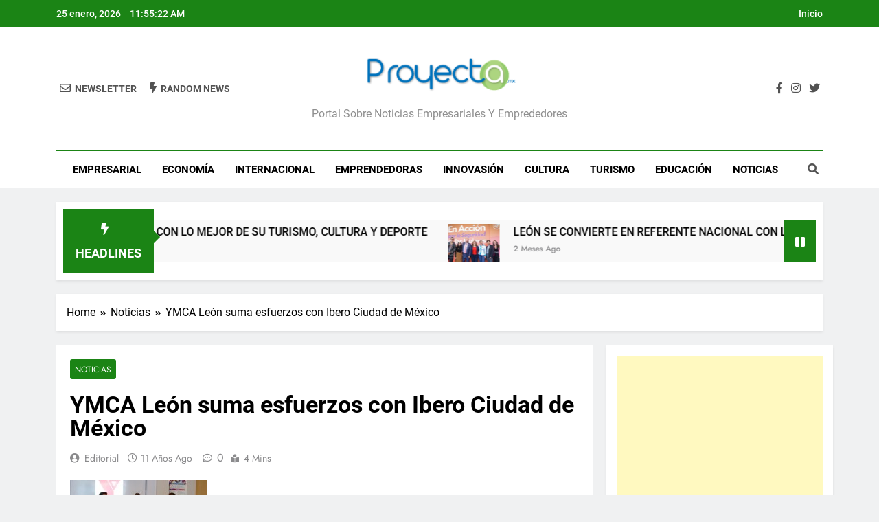

--- FILE ---
content_type: text/html; charset=UTF-8
request_url: https://proyectagto.com/ymca-leon-suma-esfuerzos-con-ibero-ciudad-de-mexico/
body_size: 12905
content:
<!doctype html>
<html lang="es">
<head>
	<meta charset="UTF-8">
	<meta name="viewport" content="width=device-width, initial-scale=1">
	<link rel="profile" href="https://gmpg.org/xfn/11">
	<title>YMCA León suma esfuerzos con Ibero Ciudad de México  &#8211; Proyecta</title>
<meta name='robots' content='max-image-preview:large' />
<link rel="alternate" type="application/rss+xml" title="Proyecta &raquo; Feed" href="https://proyectagto.com/feed/" />
<link rel="alternate" type="application/rss+xml" title="Proyecta &raquo; RSS de los comentarios" href="https://proyectagto.com/comments/feed/" />
<script>
window._wpemojiSettings = {"baseUrl":"https:\/\/s.w.org\/images\/core\/emoji\/15.0.3\/72x72\/","ext":".png","svgUrl":"https:\/\/s.w.org\/images\/core\/emoji\/15.0.3\/svg\/","svgExt":".svg","source":{"concatemoji":"https:\/\/proyectagto.com\/wp-includes\/js\/wp-emoji-release.min.js?ver=b018d7af795d1e53c0d75b06f69d8f7b"}};
/*! This file is auto-generated */
!function(i,n){var o,s,e;function c(e){try{var t={supportTests:e,timestamp:(new Date).valueOf()};sessionStorage.setItem(o,JSON.stringify(t))}catch(e){}}function p(e,t,n){e.clearRect(0,0,e.canvas.width,e.canvas.height),e.fillText(t,0,0);var t=new Uint32Array(e.getImageData(0,0,e.canvas.width,e.canvas.height).data),r=(e.clearRect(0,0,e.canvas.width,e.canvas.height),e.fillText(n,0,0),new Uint32Array(e.getImageData(0,0,e.canvas.width,e.canvas.height).data));return t.every(function(e,t){return e===r[t]})}function u(e,t,n){switch(t){case"flag":return n(e,"\ud83c\udff3\ufe0f\u200d\u26a7\ufe0f","\ud83c\udff3\ufe0f\u200b\u26a7\ufe0f")?!1:!n(e,"\ud83c\uddfa\ud83c\uddf3","\ud83c\uddfa\u200b\ud83c\uddf3")&&!n(e,"\ud83c\udff4\udb40\udc67\udb40\udc62\udb40\udc65\udb40\udc6e\udb40\udc67\udb40\udc7f","\ud83c\udff4\u200b\udb40\udc67\u200b\udb40\udc62\u200b\udb40\udc65\u200b\udb40\udc6e\u200b\udb40\udc67\u200b\udb40\udc7f");case"emoji":return!n(e,"\ud83d\udc26\u200d\u2b1b","\ud83d\udc26\u200b\u2b1b")}return!1}function f(e,t,n){var r="undefined"!=typeof WorkerGlobalScope&&self instanceof WorkerGlobalScope?new OffscreenCanvas(300,150):i.createElement("canvas"),a=r.getContext("2d",{willReadFrequently:!0}),o=(a.textBaseline="top",a.font="600 32px Arial",{});return e.forEach(function(e){o[e]=t(a,e,n)}),o}function t(e){var t=i.createElement("script");t.src=e,t.defer=!0,i.head.appendChild(t)}"undefined"!=typeof Promise&&(o="wpEmojiSettingsSupports",s=["flag","emoji"],n.supports={everything:!0,everythingExceptFlag:!0},e=new Promise(function(e){i.addEventListener("DOMContentLoaded",e,{once:!0})}),new Promise(function(t){var n=function(){try{var e=JSON.parse(sessionStorage.getItem(o));if("object"==typeof e&&"number"==typeof e.timestamp&&(new Date).valueOf()<e.timestamp+604800&&"object"==typeof e.supportTests)return e.supportTests}catch(e){}return null}();if(!n){if("undefined"!=typeof Worker&&"undefined"!=typeof OffscreenCanvas&&"undefined"!=typeof URL&&URL.createObjectURL&&"undefined"!=typeof Blob)try{var e="postMessage("+f.toString()+"("+[JSON.stringify(s),u.toString(),p.toString()].join(",")+"));",r=new Blob([e],{type:"text/javascript"}),a=new Worker(URL.createObjectURL(r),{name:"wpTestEmojiSupports"});return void(a.onmessage=function(e){c(n=e.data),a.terminate(),t(n)})}catch(e){}c(n=f(s,u,p))}t(n)}).then(function(e){for(var t in e)n.supports[t]=e[t],n.supports.everything=n.supports.everything&&n.supports[t],"flag"!==t&&(n.supports.everythingExceptFlag=n.supports.everythingExceptFlag&&n.supports[t]);n.supports.everythingExceptFlag=n.supports.everythingExceptFlag&&!n.supports.flag,n.DOMReady=!1,n.readyCallback=function(){n.DOMReady=!0}}).then(function(){return e}).then(function(){var e;n.supports.everything||(n.readyCallback(),(e=n.source||{}).concatemoji?t(e.concatemoji):e.wpemoji&&e.twemoji&&(t(e.twemoji),t(e.wpemoji)))}))}((window,document),window._wpemojiSettings);
</script>
<style id='wp-emoji-styles-inline-css'>

	img.wp-smiley, img.emoji {
		display: inline !important;
		border: none !important;
		box-shadow: none !important;
		height: 1em !important;
		width: 1em !important;
		margin: 0 0.07em !important;
		vertical-align: -0.1em !important;
		background: none !important;
		padding: 0 !important;
	}
</style>
<link rel='stylesheet' id='wp-block-library-css' href='https://proyectagto.com/wp-includes/css/dist/block-library/style.min.css?ver=b018d7af795d1e53c0d75b06f69d8f7b' media='all' />
<style id='classic-theme-styles-inline-css'>
/*! This file is auto-generated */
.wp-block-button__link{color:#fff;background-color:#32373c;border-radius:9999px;box-shadow:none;text-decoration:none;padding:calc(.667em + 2px) calc(1.333em + 2px);font-size:1.125em}.wp-block-file__button{background:#32373c;color:#fff;text-decoration:none}
</style>
<style id='global-styles-inline-css'>
body{--wp--preset--color--black: #000000;--wp--preset--color--cyan-bluish-gray: #abb8c3;--wp--preset--color--white: #ffffff;--wp--preset--color--pale-pink: #f78da7;--wp--preset--color--vivid-red: #cf2e2e;--wp--preset--color--luminous-vivid-orange: #ff6900;--wp--preset--color--luminous-vivid-amber: #fcb900;--wp--preset--color--light-green-cyan: #7bdcb5;--wp--preset--color--vivid-green-cyan: #00d084;--wp--preset--color--pale-cyan-blue: #8ed1fc;--wp--preset--color--vivid-cyan-blue: #0693e3;--wp--preset--color--vivid-purple: #9b51e0;--wp--preset--gradient--vivid-cyan-blue-to-vivid-purple: linear-gradient(135deg,rgba(6,147,227,1) 0%,rgb(155,81,224) 100%);--wp--preset--gradient--light-green-cyan-to-vivid-green-cyan: linear-gradient(135deg,rgb(122,220,180) 0%,rgb(0,208,130) 100%);--wp--preset--gradient--luminous-vivid-amber-to-luminous-vivid-orange: linear-gradient(135deg,rgba(252,185,0,1) 0%,rgba(255,105,0,1) 100%);--wp--preset--gradient--luminous-vivid-orange-to-vivid-red: linear-gradient(135deg,rgba(255,105,0,1) 0%,rgb(207,46,46) 100%);--wp--preset--gradient--very-light-gray-to-cyan-bluish-gray: linear-gradient(135deg,rgb(238,238,238) 0%,rgb(169,184,195) 100%);--wp--preset--gradient--cool-to-warm-spectrum: linear-gradient(135deg,rgb(74,234,220) 0%,rgb(151,120,209) 20%,rgb(207,42,186) 40%,rgb(238,44,130) 60%,rgb(251,105,98) 80%,rgb(254,248,76) 100%);--wp--preset--gradient--blush-light-purple: linear-gradient(135deg,rgb(255,206,236) 0%,rgb(152,150,240) 100%);--wp--preset--gradient--blush-bordeaux: linear-gradient(135deg,rgb(254,205,165) 0%,rgb(254,45,45) 50%,rgb(107,0,62) 100%);--wp--preset--gradient--luminous-dusk: linear-gradient(135deg,rgb(255,203,112) 0%,rgb(199,81,192) 50%,rgb(65,88,208) 100%);--wp--preset--gradient--pale-ocean: linear-gradient(135deg,rgb(255,245,203) 0%,rgb(182,227,212) 50%,rgb(51,167,181) 100%);--wp--preset--gradient--electric-grass: linear-gradient(135deg,rgb(202,248,128) 0%,rgb(113,206,126) 100%);--wp--preset--gradient--midnight: linear-gradient(135deg,rgb(2,3,129) 0%,rgb(40,116,252) 100%);--wp--preset--font-size--small: 13px;--wp--preset--font-size--medium: 20px;--wp--preset--font-size--large: 36px;--wp--preset--font-size--x-large: 42px;--wp--preset--spacing--20: 0.44rem;--wp--preset--spacing--30: 0.67rem;--wp--preset--spacing--40: 1rem;--wp--preset--spacing--50: 1.5rem;--wp--preset--spacing--60: 2.25rem;--wp--preset--spacing--70: 3.38rem;--wp--preset--spacing--80: 5.06rem;--wp--preset--shadow--natural: 6px 6px 9px rgba(0, 0, 0, 0.2);--wp--preset--shadow--deep: 12px 12px 50px rgba(0, 0, 0, 0.4);--wp--preset--shadow--sharp: 6px 6px 0px rgba(0, 0, 0, 0.2);--wp--preset--shadow--outlined: 6px 6px 0px -3px rgba(255, 255, 255, 1), 6px 6px rgba(0, 0, 0, 1);--wp--preset--shadow--crisp: 6px 6px 0px rgba(0, 0, 0, 1);}:where(.is-layout-flex){gap: 0.5em;}:where(.is-layout-grid){gap: 0.5em;}body .is-layout-flex{display: flex;}body .is-layout-flex{flex-wrap: wrap;align-items: center;}body .is-layout-flex > *{margin: 0;}body .is-layout-grid{display: grid;}body .is-layout-grid > *{margin: 0;}:where(.wp-block-columns.is-layout-flex){gap: 2em;}:where(.wp-block-columns.is-layout-grid){gap: 2em;}:where(.wp-block-post-template.is-layout-flex){gap: 1.25em;}:where(.wp-block-post-template.is-layout-grid){gap: 1.25em;}.has-black-color{color: var(--wp--preset--color--black) !important;}.has-cyan-bluish-gray-color{color: var(--wp--preset--color--cyan-bluish-gray) !important;}.has-white-color{color: var(--wp--preset--color--white) !important;}.has-pale-pink-color{color: var(--wp--preset--color--pale-pink) !important;}.has-vivid-red-color{color: var(--wp--preset--color--vivid-red) !important;}.has-luminous-vivid-orange-color{color: var(--wp--preset--color--luminous-vivid-orange) !important;}.has-luminous-vivid-amber-color{color: var(--wp--preset--color--luminous-vivid-amber) !important;}.has-light-green-cyan-color{color: var(--wp--preset--color--light-green-cyan) !important;}.has-vivid-green-cyan-color{color: var(--wp--preset--color--vivid-green-cyan) !important;}.has-pale-cyan-blue-color{color: var(--wp--preset--color--pale-cyan-blue) !important;}.has-vivid-cyan-blue-color{color: var(--wp--preset--color--vivid-cyan-blue) !important;}.has-vivid-purple-color{color: var(--wp--preset--color--vivid-purple) !important;}.has-black-background-color{background-color: var(--wp--preset--color--black) !important;}.has-cyan-bluish-gray-background-color{background-color: var(--wp--preset--color--cyan-bluish-gray) !important;}.has-white-background-color{background-color: var(--wp--preset--color--white) !important;}.has-pale-pink-background-color{background-color: var(--wp--preset--color--pale-pink) !important;}.has-vivid-red-background-color{background-color: var(--wp--preset--color--vivid-red) !important;}.has-luminous-vivid-orange-background-color{background-color: var(--wp--preset--color--luminous-vivid-orange) !important;}.has-luminous-vivid-amber-background-color{background-color: var(--wp--preset--color--luminous-vivid-amber) !important;}.has-light-green-cyan-background-color{background-color: var(--wp--preset--color--light-green-cyan) !important;}.has-vivid-green-cyan-background-color{background-color: var(--wp--preset--color--vivid-green-cyan) !important;}.has-pale-cyan-blue-background-color{background-color: var(--wp--preset--color--pale-cyan-blue) !important;}.has-vivid-cyan-blue-background-color{background-color: var(--wp--preset--color--vivid-cyan-blue) !important;}.has-vivid-purple-background-color{background-color: var(--wp--preset--color--vivid-purple) !important;}.has-black-border-color{border-color: var(--wp--preset--color--black) !important;}.has-cyan-bluish-gray-border-color{border-color: var(--wp--preset--color--cyan-bluish-gray) !important;}.has-white-border-color{border-color: var(--wp--preset--color--white) !important;}.has-pale-pink-border-color{border-color: var(--wp--preset--color--pale-pink) !important;}.has-vivid-red-border-color{border-color: var(--wp--preset--color--vivid-red) !important;}.has-luminous-vivid-orange-border-color{border-color: var(--wp--preset--color--luminous-vivid-orange) !important;}.has-luminous-vivid-amber-border-color{border-color: var(--wp--preset--color--luminous-vivid-amber) !important;}.has-light-green-cyan-border-color{border-color: var(--wp--preset--color--light-green-cyan) !important;}.has-vivid-green-cyan-border-color{border-color: var(--wp--preset--color--vivid-green-cyan) !important;}.has-pale-cyan-blue-border-color{border-color: var(--wp--preset--color--pale-cyan-blue) !important;}.has-vivid-cyan-blue-border-color{border-color: var(--wp--preset--color--vivid-cyan-blue) !important;}.has-vivid-purple-border-color{border-color: var(--wp--preset--color--vivid-purple) !important;}.has-vivid-cyan-blue-to-vivid-purple-gradient-background{background: var(--wp--preset--gradient--vivid-cyan-blue-to-vivid-purple) !important;}.has-light-green-cyan-to-vivid-green-cyan-gradient-background{background: var(--wp--preset--gradient--light-green-cyan-to-vivid-green-cyan) !important;}.has-luminous-vivid-amber-to-luminous-vivid-orange-gradient-background{background: var(--wp--preset--gradient--luminous-vivid-amber-to-luminous-vivid-orange) !important;}.has-luminous-vivid-orange-to-vivid-red-gradient-background{background: var(--wp--preset--gradient--luminous-vivid-orange-to-vivid-red) !important;}.has-very-light-gray-to-cyan-bluish-gray-gradient-background{background: var(--wp--preset--gradient--very-light-gray-to-cyan-bluish-gray) !important;}.has-cool-to-warm-spectrum-gradient-background{background: var(--wp--preset--gradient--cool-to-warm-spectrum) !important;}.has-blush-light-purple-gradient-background{background: var(--wp--preset--gradient--blush-light-purple) !important;}.has-blush-bordeaux-gradient-background{background: var(--wp--preset--gradient--blush-bordeaux) !important;}.has-luminous-dusk-gradient-background{background: var(--wp--preset--gradient--luminous-dusk) !important;}.has-pale-ocean-gradient-background{background: var(--wp--preset--gradient--pale-ocean) !important;}.has-electric-grass-gradient-background{background: var(--wp--preset--gradient--electric-grass) !important;}.has-midnight-gradient-background{background: var(--wp--preset--gradient--midnight) !important;}.has-small-font-size{font-size: var(--wp--preset--font-size--small) !important;}.has-medium-font-size{font-size: var(--wp--preset--font-size--medium) !important;}.has-large-font-size{font-size: var(--wp--preset--font-size--large) !important;}.has-x-large-font-size{font-size: var(--wp--preset--font-size--x-large) !important;}
.wp-block-navigation a:where(:not(.wp-element-button)){color: inherit;}
:where(.wp-block-post-template.is-layout-flex){gap: 1.25em;}:where(.wp-block-post-template.is-layout-grid){gap: 1.25em;}
:where(.wp-block-columns.is-layout-flex){gap: 2em;}:where(.wp-block-columns.is-layout-grid){gap: 2em;}
.wp-block-pullquote{font-size: 1.5em;line-height: 1.6;}
</style>
<link rel='stylesheet' id='fontawesome-css' href='https://proyectagto.com/wp-content/themes/newsmatic/assets/lib/fontawesome/css/all.min.css?ver=5.15.3' media='all' />
<link rel='stylesheet' id='slick-css' href='https://proyectagto.com/wp-content/themes/newsmatic/assets/lib/slick/slick.css?ver=1.8.1' media='all' />
<link rel='stylesheet' id='newsmatic-typo-fonts-css' href='https://proyectagto.com/wp-content/fonts/56c26893c760a5e7141ac5c18488db00.css' media='all' />
<link rel='stylesheet' id='newsmatic-style-css' href='https://proyectagto.com/wp-content/themes/newsmatic/style.css?ver=1.3.0' media='all' />
<style id='newsmatic-style-inline-css'>
body.newsmatic_font_typography{ --newsmatic-global-preset-color-1: #64748b;}
 body.newsmatic_font_typography{ --newsmatic-global-preset-color-2: #27272a;}
 body.newsmatic_font_typography{ --newsmatic-global-preset-color-3: #ef4444;}
 body.newsmatic_font_typography{ --newsmatic-global-preset-color-4: #eab308;}
 body.newsmatic_font_typography{ --newsmatic-global-preset-color-5: #84cc16;}
 body.newsmatic_font_typography{ --newsmatic-global-preset-color-6: #22c55e;}
 body.newsmatic_font_typography{ --newsmatic-global-preset-color-7: #06b6d4;}
 body.newsmatic_font_typography{ --newsmatic-global-preset-color-8: #0284c7;}
 body.newsmatic_font_typography{ --newsmatic-global-preset-color-9: #6366f1;}
 body.newsmatic_font_typography{ --newsmatic-global-preset-color-10: #84cc16;}
 body.newsmatic_font_typography{ --newsmatic-global-preset-color-11: #a855f7;}
 body.newsmatic_font_typography{ --newsmatic-global-preset-color-12: #f43f5e;}
 body.newsmatic_font_typography{ --newsmatic-global-preset-gradient-color-1: linear-gradient( 135deg, #485563 10%, #29323c 100%);}
 body.newsmatic_font_typography{ --newsmatic-global-preset-gradient-color-2: linear-gradient( 135deg, #FF512F 10%, #F09819 100%);}
 body.newsmatic_font_typography{ --newsmatic-global-preset-gradient-color-3: linear-gradient( 135deg, #00416A 10%, #E4E5E6 100%);}
 body.newsmatic_font_typography{ --newsmatic-global-preset-gradient-color-4: linear-gradient( 135deg, #CE9FFC 10%, #7367F0 100%);}
 body.newsmatic_font_typography{ --newsmatic-global-preset-gradient-color-5: linear-gradient( 135deg, #90F7EC 10%, #32CCBC 100%);}
 body.newsmatic_font_typography{ --newsmatic-global-preset-gradient-color-6: linear-gradient( 135deg, #81FBB8 10%, #28C76F 100%);}
 body.newsmatic_font_typography{ --newsmatic-global-preset-gradient-color-7: linear-gradient( 135deg, #EB3349 10%, #F45C43 100%);}
 body.newsmatic_font_typography{ --newsmatic-global-preset-gradient-color-8: linear-gradient( 135deg, #FFF720 10%, #3CD500 100%);}
 body.newsmatic_font_typography{ --newsmatic-global-preset-gradient-color-9: linear-gradient( 135deg, #FF96F9 10%, #C32BAC 100%);}
 body.newsmatic_font_typography{ --newsmatic-global-preset-gradient-color-10: linear-gradient( 135deg, #69FF97 10%, #00E4FF 100%);}
 body.newsmatic_font_typography{ --newsmatic-global-preset-gradient-color-11: linear-gradient( 135deg, #3C8CE7 10%, #00EAFF 100%);}
 body.newsmatic_font_typography{ --newsmatic-global-preset-gradient-color-12: linear-gradient( 135deg, #FF7AF5 10%, #513162 100%);}
 body.newsmatic_font_typography{ --theme-block-top-border-color: #1b8415;}
.newsmatic_font_typography { --header-padding: 35px;} .newsmatic_font_typography { --header-padding-tablet: 30px;} .newsmatic_font_typography { --header-padding-smartphone: 30px;}.newsmatic_main_body .site-header.layout--default .top-header{ background: #1b8415}.newsmatic_font_typography .header-custom-button{ background: linear-gradient(135deg,rgb(178,7,29) 0%,rgb(1,1,1) 100%)}.newsmatic_font_typography .header-custom-button:hover{ background: #b2071d}.newsmatic_font_typography { --site-title-family : Roboto; }
.newsmatic_font_typography { --site-title-weight : 700; }
.newsmatic_font_typography { --site-title-texttransform : capitalize; }
.newsmatic_font_typography { --site-title-textdecoration : none; }
.newsmatic_font_typography { --site-title-size : 45px; }
.newsmatic_font_typography { --site-title-size-tab : 43px; }
.newsmatic_font_typography { --site-title-size-mobile : 40px; }
.newsmatic_font_typography { --site-title-lineheight : 45px; }
.newsmatic_font_typography { --site-title-lineheight-tab : 42px; }
.newsmatic_font_typography { --site-title-lineheight-mobile : 40px; }
.newsmatic_font_typography { --site-title-letterspacing : 0px; }
.newsmatic_font_typography { --site-title-letterspacing-tab : 0px; }
.newsmatic_font_typography { --site-title-letterspacing-mobile : 0px; }
.newsmatic_font_typography { --site-tagline-family : Roboto; }
.newsmatic_font_typography { --site-tagline-weight : 400; }
.newsmatic_font_typography { --site-tagline-texttransform : capitalize; }
.newsmatic_font_typography { --site-tagline-textdecoration : none; }
.newsmatic_font_typography { --site-tagline-size : 16px; }
.newsmatic_font_typography { --site-tagline-size-tab : 16px; }
.newsmatic_font_typography { --site-tagline-size-mobile : 16px; }
.newsmatic_font_typography { --site-tagline-lineheight : 26px; }
.newsmatic_font_typography { --site-tagline-lineheight-tab : 26px; }
.newsmatic_font_typography { --site-tagline-lineheight-mobile : 16px; }
.newsmatic_font_typography { --site-tagline-letterspacing : 0px; }
.newsmatic_font_typography { --site-tagline-letterspacing-tab : 0px; }
.newsmatic_font_typography { --site-tagline-letterspacing-mobile : 0px; }
body .site-branding img.custom-logo{ width: 230px; }@media(max-width: 940px) { body .site-branding img.custom-logo{ width: 200px; } }
@media(max-width: 610px) { body .site-branding img.custom-logo{ width: 200px; } }
.newsmatic_font_typography  { --sidebar-toggle-color: #525252;}.newsmatic_font_typography  { --sidebar-toggle-color-hover : #1B8415; }.newsmatic_font_typography  { --search-color: #525252;}.newsmatic_font_typography  { --search-color-hover : #1B8415; }.newsmatic_main_body { --site-bk-color: #F0F1F2}.newsmatic_font_typography  { --move-to-top-background-color: #1B8415;}.newsmatic_font_typography  { --move-to-top-background-color-hover : #1B8415; }.newsmatic_font_typography  { --move-to-top-color: #fff;}.newsmatic_font_typography  { --move-to-top-color-hover : #fff; }@media(max-width: 610px) { .ads-banner{ display : block;} }@media(max-width: 610px) { body #newsmatic-scroll-to-top.show{ display : none;} }body .site-header.layout--default .menu-section .row{ border-top: 1px solid #1B8415;}body .site-footer.dark_bk{ border-top: 5px solid #1B8415;}.newsmatic_font_typography  { --custom-btn-color: #ffffff;}.newsmatic_font_typography  { --custom-btn-color-hover : #ffffff; } body.newsmatic_main_body{ --theme-color-red: #1B8415;} body.newsmatic_dark_mode{ --theme-color-red: #1B8415;}body .post-categories .cat-item.cat-5 { background-color : #1B8415} body .newsmatic-category-no-bk .post-categories .cat-item.cat-5 a  { color : #1B8415} body.single .post-categories .cat-item.cat-5 { background-color : #1B8415} body .post-categories .cat-item.cat-1022 { background-color : #1B8415} body .newsmatic-category-no-bk .post-categories .cat-item.cat-1022 a  { color : #1B8415} body.single .post-categories .cat-item.cat-1022 { background-color : #1B8415} body .post-categories .cat-item.cat-1023 { background-color : #1B8415} body .newsmatic-category-no-bk .post-categories .cat-item.cat-1023 a  { color : #1B8415} body.single .post-categories .cat-item.cat-1023 { background-color : #1B8415} body .post-categories .cat-item.cat-8 { background-color : #1B8415} body .newsmatic-category-no-bk .post-categories .cat-item.cat-8 a  { color : #1B8415} body.single .post-categories .cat-item.cat-8 { background-color : #1B8415} body .post-categories .cat-item.cat-3 { background-color : #1B8415} body .newsmatic-category-no-bk .post-categories .cat-item.cat-3 a  { color : #1B8415} body.single .post-categories .cat-item.cat-3 { background-color : #1B8415} body .post-categories .cat-item.cat-1019 { background-color : #1B8415} body .newsmatic-category-no-bk .post-categories .cat-item.cat-1019 a  { color : #1B8415} body.single .post-categories .cat-item.cat-1019 { background-color : #1B8415} body .post-categories .cat-item.cat-1021 { background-color : #1B8415} body .newsmatic-category-no-bk .post-categories .cat-item.cat-1021 a  { color : #1B8415} body.single .post-categories .cat-item.cat-1021 { background-color : #1B8415} body .post-categories .cat-item.cat-1018 { background-color : #1B8415} body .newsmatic-category-no-bk .post-categories .cat-item.cat-1018 a  { color : #1B8415} body.single .post-categories .cat-item.cat-1018 { background-color : #1B8415} body .post-categories .cat-item.cat-1 { background-color : #1B8415} body .newsmatic-category-no-bk .post-categories .cat-item.cat-1 a  { color : #1B8415} body.single .post-categories .cat-item.cat-1 { background-color : #1B8415} body .post-categories .cat-item.cat-9 { background-color : #1B8415} body .newsmatic-category-no-bk .post-categories .cat-item.cat-9 a  { color : #1B8415} body.single .post-categories .cat-item.cat-9 { background-color : #1B8415} body .post-categories .cat-item.cat-6 { background-color : #1B8415} body .newsmatic-category-no-bk .post-categories .cat-item.cat-6 a  { color : #1B8415} body.single .post-categories .cat-item.cat-6 { background-color : #1B8415} body .post-categories .cat-item.cat-1020 { background-color : #1B8415} body .newsmatic-category-no-bk .post-categories .cat-item.cat-1020 a  { color : #1B8415} body.single .post-categories .cat-item.cat-1020 { background-color : #1B8415} body .post-categories .cat-item.cat-4 { background-color : #1B8415} body .newsmatic-category-no-bk .post-categories .cat-item.cat-4 a  { color : #1B8415} body.single .post-categories .cat-item.cat-4 { background-color : #1B8415}  #main-banner-section .main-banner-slider figure.post-thumb { border-radius: 0px; } #main-banner-section .main-banner-slider .post-element{ border-radius: 0px;}
 @media (max-width: 769px){ #main-banner-section .main-banner-slider figure.post-thumb { border-radius: 0px; } #main-banner-section .main-banner-slider .post-element { border-radius: 0px; } }
 @media (max-width: 548px){ #main-banner-section .main-banner-slider figure.post-thumb  { border-radius: 0px; } #main-banner-section .main-banner-slider .post-element { border-radius: 0px; } }
 #main-banner-section .main-banner-trailing-posts figure.post-thumb, #main-banner-section .banner-trailing-posts figure.post-thumb { border-radius: 0px } #main-banner-section .banner-trailing-posts .post-element { border-radius: 0px;}
 @media (max-width: 769px){ #main-banner-section .main-banner-trailing-posts figure.post-thumb,
				#main-banner-section .banner-trailing-posts figure.post-thumb { border-radius: 0px } #main-banner-section .banner-trailing-posts .post-element { border-radius: 0px;} }
 @media (max-width: 548px){ #main-banner-section .main-banner-trailing-posts figure.post-thumb,
				#main-banner-section .banner-trailing-posts figure.post-thumb  { border-radius: 0px  } #main-banner-section .banner-trailing-posts .post-element { border-radius: 0px;} }
 main.site-main .primary-content article figure.post-thumb-wrap { padding-bottom: calc( 0.25 * 100% ) }
 @media (max-width: 769px){ main.site-main .primary-content article figure.post-thumb-wrap { padding-bottom: calc( 0.4 * 100% ) } }
 @media (max-width: 548px){ main.site-main .primary-content article figure.post-thumb-wrap { padding-bottom: calc( 0.4 * 100% ) } }
 main.site-main .primary-content article figure.post-thumb-wrap { border-radius: 0px}
 @media (max-width: 769px){ main.site-main .primary-content article figure.post-thumb-wrap { border-radius: 0px } }
 @media (max-width: 548px){ main.site-main .primary-content article figure.post-thumb-wrap { border-radius: 0px  } }
#block--1707771414036e article figure.post-thumb-wrap { padding-bottom: calc( 0.6 * 100% ) }
 @media (max-width: 769px){ #block--1707771414036e article figure.post-thumb-wrap { padding-bottom: calc( 0.8 * 100% ) } }
 @media (max-width: 548px){ #block--1707771414036e article figure.post-thumb-wrap { padding-bottom: calc( 0.6 * 100% ) }}
#block--1707771414036e article figure.post-thumb-wrap { border-radius: 0px }
 @media (max-width: 769px){ #block--1707771414036e article figure.post-thumb-wrap { border-radius: 0px } }
 @media (max-width: 548px){ #block--1707771414036e article figure.post-thumb-wrap { border-radius: 0px } }
#block--1707771414042q article figure.post-thumb-wrap { padding-bottom: calc( 0.6 * 100% ) }
 @media (max-width: 769px){ #block--1707771414042q article figure.post-thumb-wrap { padding-bottom: calc( 0.8 * 100% ) } }
 @media (max-width: 548px){ #block--1707771414042q article figure.post-thumb-wrap { padding-bottom: calc( 0.6 * 100% ) }}
#block--1707771414042q article figure.post-thumb-wrap { border-radius: 0px }
 @media (max-width: 769px){ #block--1707771414042q article figure.post-thumb-wrap { border-radius: 0px } }
 @media (max-width: 548px){ #block--1707771414042q article figure.post-thumb-wrap { border-radius: 0px } }
#block--1707771414043o article figure.post-thumb-wrap { padding-bottom: calc( 0.25 * 100% ) }
 @media (max-width: 769px){ #block--1707771414043o article figure.post-thumb-wrap { padding-bottom: calc( 0.25 * 100% ) } }
 @media (max-width: 548px){ #block--1707771414043o article figure.post-thumb-wrap { padding-bottom: calc( 0.25 * 100% ) }}
#block--1707771414043o article figure.post-thumb-wrap { border-radius: 0px }
 @media (max-width: 769px){ #block--1707771414043o article figure.post-thumb-wrap { border-radius: 0px } }
 @media (max-width: 548px){ #block--1707771414043o article figure.post-thumb-wrap { border-radius: 0px } }
#block--1707771414044w article figure.post-thumb-wrap { padding-bottom: calc( 0.6 * 100% ) }
 @media (max-width: 769px){ #block--1707771414044w article figure.post-thumb-wrap { padding-bottom: calc( 0.8 * 100% ) } }
 @media (max-width: 548px){ #block--1707771414044w article figure.post-thumb-wrap { padding-bottom: calc( 0.6 * 100% ) }}
#block--1707771414044w article figure.post-thumb-wrap { border-radius: 0px }
 @media (max-width: 769px){ #block--1707771414044w article figure.post-thumb-wrap { border-radius: 0px } }
 @media (max-width: 548px){ #block--1707771414044w article figure.post-thumb-wrap { border-radius: 0px } }
</style>
<link rel='stylesheet' id='newsmatic-main-style-css' href='https://proyectagto.com/wp-content/themes/newsmatic/assets/css/main.css?ver=1.3.0' media='all' />
<link rel='stylesheet' id='newsmatic-loader-style-css' href='https://proyectagto.com/wp-content/themes/newsmatic/assets/css/loader.css?ver=1.3.0' media='all' />
<link rel='stylesheet' id='newsmatic-responsive-style-css' href='https://proyectagto.com/wp-content/themes/newsmatic/assets/css/responsive.css?ver=1.3.0' media='all' />
<script src="https://proyectagto.com/wp-includes/js/jquery/jquery.min.js?ver=3.7.1" id="jquery-core-js"></script>
<script src="https://proyectagto.com/wp-includes/js/jquery/jquery-migrate.min.js?ver=3.4.1" id="jquery-migrate-js"></script>
<link rel="https://api.w.org/" href="https://proyectagto.com/wp-json/" /><link rel="alternate" type="application/json" href="https://proyectagto.com/wp-json/wp/v2/posts/749" /><link rel="EditURI" type="application/rsd+xml" title="RSD" href="https://proyectagto.com/xmlrpc.php?rsd" />
<link rel="canonical" href="https://proyectagto.com/ymca-leon-suma-esfuerzos-con-ibero-ciudad-de-mexico/" />
<link rel="alternate" type="application/json+oembed" href="https://proyectagto.com/wp-json/oembed/1.0/embed?url=https%3A%2F%2Fproyectagto.com%2Fymca-leon-suma-esfuerzos-con-ibero-ciudad-de-mexico%2F" />
<link rel="alternate" type="text/xml+oembed" href="https://proyectagto.com/wp-json/oembed/1.0/embed?url=https%3A%2F%2Fproyectagto.com%2Fymca-leon-suma-esfuerzos-con-ibero-ciudad-de-mexico%2F&#038;format=xml" />

<!-- This site is using AdRotate v5.17.2 to display their advertisements - https://ajdg.solutions/ -->
<!-- AdRotate CSS -->
<style type="text/css" media="screen">
	.g { margin:0px; padding:0px; overflow:hidden; line-height:1; zoom:1; }
	.g img { height:auto; }
	.g-col { position:relative; float:left; }
	.g-col:first-child { margin-left: 0; }
	.g-col:last-child { margin-right: 0; }
	.g-1 { width:100%; max-width:728px; height:100%; max-height:90px; margin: 0 auto; }
	@media only screen and (max-width: 480px) {
		.g-col, .g-dyn, .g-single { width:100%; margin-left:0; margin-right:0; }
	}
</style>
<!-- /AdRotate CSS -->

		<style type="text/css">
							.site-title {
					position: absolute;
					clip: rect(1px, 1px, 1px, 1px);
					}
									.site-description {
						color: #8f8f8f;
					}
						</style>
		</head>
<!-- Either there are no banners, they are disabled or none qualified for this location! --><body data-rsssl=1 class="post-template-default single single-post postid-749 single-format-standard wp-custom-logo newsmatic-title-two newsmatic-image-hover--effect-two site-full-width--layout newsmatic_site_block_border_top right-sidebar newsmatic_main_body newsmatic_font_typography" itemtype='https://schema.org/Blog' itemscope='itemscope'>
<div id="page" class="site">
	<a class="skip-link screen-reader-text" href="#primary">Skip to content</a>
				<div class="newsmatic_ovelay_div"></div>
						
			<header id="masthead" class="site-header layout--default layout--one">
				<div class="top-header"><div class="newsmatic-container"><div class="row">         <div class="top-date-time">
            <span class="date">25 enero, 2026</span>
            <span class="time"></span>
         </div>
              <div class="top-nav-menu">
            <div id="top-menu" class="menu"><ul>
<li class="page_item page-item-2"><a href="https://proyectagto.com/pagina-ejemplo/">Inicio</a></li>
</ul></div>
        </div>
     </div></div></div>        <div class="main-header order--buttons-logo-social">
            <div class="site-branding-section">
                <div class="newsmatic-container">
                    <div class="row">
                                 <div class="social-icons-wrap"><div class="social-icons">					<a class="social-icon" href="" target="_blank"><i class="fab fa-facebook-f"></i></a>
							<a class="social-icon" href="" target="_blank"><i class="fab fa-instagram"></i></a>
							<a class="social-icon" href="" target="_blank"><i class="fab fa-twitter"></i></a>
		</div></div>
                  <div class="site-branding">
                <a href="https://proyectagto.com/" class="custom-logo-link" rel="home"><img width="200" height="50" src="https://proyectagto.com/wp-content/uploads/2014/06/Untitled-2.png" class="custom-logo" alt="Proyecta" decoding="async" /></a>                        <p class="site-title"><a href="https://proyectagto.com/" rel="home">Proyecta</a></p>
                                    <p class="site-description">Portal sobre noticias empresariales y emprededores</p>
                            </div><!-- .site-branding -->
         <div class="header-right-button-wrap">            <div class="newsletter-element">
                <a href="" data-popup="redirect">
                    <span class="title-icon"><i class="far fa-envelope"></i></span><span class="title-text">Newsletter</span>                </a>
            </div><!-- .newsletter-element -->
                    <div class="random-news-element">
                <a href="https://proyectagto.com?newsmaticargs=custom&#038;posts=random">
                    <span class="title-icon"><i class="fas fa-bolt"></i></span><span class="title-text">Random News</span>                </a>
            </div><!-- .random-news-element -->
        </div><!-- .header-right-button-wrap -->                    </div>
                </div>
            </div>
            <div class="menu-section">
                <div class="newsmatic-container">
                    <div class="row">
                                <nav id="site-navigation" class="main-navigation hover-effect--none">
            <button class="menu-toggle" aria-controls="primary-menu" aria-expanded="false">
                <div id="newsmatic_menu_burger">
                    <span></span>
                    <span></span>
                    <span></span>
                </div>
                <span class="menu_txt">Menu</span></button>
            <div class="menu-principal-container"><ul id="header-menu" class="menu"><li id="menu-item-2851" class="menu-item menu-item-type-taxonomy menu-item-object-category menu-item-2851"><a href="https://proyectagto.com/category/perfil-empresarial/">Empresarial</a></li>
<li id="menu-item-2852" class="menu-item menu-item-type-taxonomy menu-item-object-category menu-item-2852"><a href="https://proyectagto.com/category/economia/">Economía</a></li>
<li id="menu-item-2853" class="menu-item menu-item-type-taxonomy menu-item-object-category menu-item-2853"><a href="https://proyectagto.com/category/internacional/">Internacional</a></li>
<li id="menu-item-2854" class="menu-item menu-item-type-taxonomy menu-item-object-category menu-item-2854"><a href="https://proyectagto.com/category/mujeres-emprendedoras/">Emprendedoras</a></li>
<li id="menu-item-2855" class="menu-item menu-item-type-taxonomy menu-item-object-category menu-item-2855"><a href="https://proyectagto.com/category/innovasion/">Innovasión</a></li>
<li id="menu-item-2856" class="menu-item menu-item-type-taxonomy menu-item-object-category menu-item-2856"><a href="https://proyectagto.com/category/cultura-empresarial/">Cultura</a></li>
<li id="menu-item-2857" class="menu-item menu-item-type-taxonomy menu-item-object-category menu-item-2857"><a href="https://proyectagto.com/category/turismo/">Turismo</a></li>
<li id="menu-item-2858" class="menu-item menu-item-type-taxonomy menu-item-object-category menu-item-2858"><a href="https://proyectagto.com/category/educacion/">Educación</a></li>
<li id="menu-item-2859" class="menu-item menu-item-type-taxonomy menu-item-object-category current-post-ancestor current-menu-parent current-post-parent menu-item-2859"><a href="https://proyectagto.com/category/noticias/">Noticias</a></li>
</ul></div>        </nav><!-- #site-navigation -->
                  <div class="search-wrap">
                <button class="search-trigger">
                    <i class="fas fa-search"></i>
                </button>
                <div class="search-form-wrap hide">
                    <form role="search" method="get" class="search-form" action="https://proyectagto.com/">
				<label>
					<span class="screen-reader-text">Buscar:</span>
					<input type="search" class="search-field" placeholder="Buscar &hellip;" value="" name="s" />
				</label>
				<input type="submit" class="search-submit" value="Buscar" />
			</form>                </div>
            </div>
                            </div>
                </div>
            </div>
        </div>
        			</header><!-- #masthead -->
			
			        <div class="after-header header-layout-banner-two">
            <div class="newsmatic-container">
                <div class="row">
                                <div class="ticker-news-wrap newsmatic-ticker layout--two">
                                        <div class="ticker_label_title ticker-title newsmatic-ticker-label">
                                                            <span class="icon">
                                    <i class="fas fa-bolt"></i>
                                </span>
                                                                <span class="ticker_label_title_string">Headlines</span>
                                                        </div>
                                        <div class="newsmatic-ticker-box">
                  
                    <ul class="ticker-item-wrap" direction="left" dir="ltr">
                                <li class="ticker-item">
            <figure class="feature_image">
                                        <a href="https://proyectagto.com/leon-conquista-mexico-con-lo-mejor-de-su-turismo-cultura-y-deporte/" title="LEÓN CONQUISTA MÉXICO CON LO MEJOR DE SU TURISMO, CULTURA Y DEPORTE">
                            <img width="150" height="150" src="https://proyectagto.com/wp-content/uploads/2025/11/ale-gutierrez-450-3-150x150.jpg" class="attachment-thumbnail size-thumbnail wp-post-image" alt="" title="LEÓN CONQUISTA MÉXICO CON LO MEJOR DE SU TURISMO, CULTURA Y DEPORTE" decoding="async" />                        </a>
                            </figure>
            <div class="title-wrap">
                <h2 class="post-title"><a href="https://proyectagto.com/leon-conquista-mexico-con-lo-mejor-de-su-turismo-cultura-y-deporte/" title="LEÓN CONQUISTA MÉXICO CON LO MEJOR DE SU TURISMO, CULTURA Y DEPORTE">LEÓN CONQUISTA MÉXICO CON LO MEJOR DE SU TURISMO, CULTURA Y DEPORTE</a></h2>
                <span class="post-date posted-on published"><a href="https://proyectagto.com/leon-conquista-mexico-con-lo-mejor-de-su-turismo-cultura-y-deporte/" rel="bookmark"><time class="entry-date published updated" datetime="2025-11-24T15:28:23-06:00">2 meses ago</time></a></span>            </div>
        </li>
            <li class="ticker-item">
            <figure class="feature_image">
                                        <a href="https://proyectagto.com/leon-se-convierte-en-referente-nacional-con-la-red-mas-grande-de-espacios-seguros-para-las-mujeres/" title="LEÓN SE CONVIERTE EN REFERENTE NACIONAL CON LA RED MÁS GRANDE DE ESPACIOS SEGUROS PARA LAS MUJERES">
                            <img width="150" height="150" src="https://proyectagto.com/wp-content/uploads/2025/11/immujeres-espacios-seguros3-150x150.jpg" class="attachment-thumbnail size-thumbnail wp-post-image" alt="" title="LEÓN SE CONVIERTE EN REFERENTE NACIONAL CON LA RED MÁS GRANDE DE ESPACIOS SEGUROS PARA LAS MUJERES" decoding="async" />                        </a>
                            </figure>
            <div class="title-wrap">
                <h2 class="post-title"><a href="https://proyectagto.com/leon-se-convierte-en-referente-nacional-con-la-red-mas-grande-de-espacios-seguros-para-las-mujeres/" title="LEÓN SE CONVIERTE EN REFERENTE NACIONAL CON LA RED MÁS GRANDE DE ESPACIOS SEGUROS PARA LAS MUJERES">LEÓN SE CONVIERTE EN REFERENTE NACIONAL CON LA RED MÁS GRANDE DE ESPACIOS SEGUROS PARA LAS MUJERES</a></h2>
                <span class="post-date posted-on published"><a href="https://proyectagto.com/leon-se-convierte-en-referente-nacional-con-la-red-mas-grande-de-espacios-seguros-para-las-mujeres/" rel="bookmark"><time class="entry-date published updated" datetime="2025-11-21T14:05:03-06:00">2 meses ago</time></a></span>            </div>
        </li>
            <li class="ticker-item">
            <figure class="feature_image">
                                        <a href="https://proyectagto.com/caja-popular-mexicana-recibe-la-maxima-distincion-declaratoria-de-marca-famosa-otorgada-por-el-impi/" title="Caja Popular Mexicana Recibe la Máxima Distinción: Declaratoria de “Marca Famosa” Otorgada por el IMPI">
                            <img width="150" height="150" src="https://proyectagto.com/wp-content/uploads/2025/11/caja-popular-150x150.jpg" class="attachment-thumbnail size-thumbnail wp-post-image" alt="" title="Caja Popular Mexicana Recibe la Máxima Distinción: Declaratoria de “Marca Famosa” Otorgada por el IMPI" decoding="async" />                        </a>
                            </figure>
            <div class="title-wrap">
                <h2 class="post-title"><a href="https://proyectagto.com/caja-popular-mexicana-recibe-la-maxima-distincion-declaratoria-de-marca-famosa-otorgada-por-el-impi/" title="Caja Popular Mexicana Recibe la Máxima Distinción: Declaratoria de “Marca Famosa” Otorgada por el IMPI">Caja Popular Mexicana Recibe la Máxima Distinción: Declaratoria de “Marca Famosa” Otorgada por el IMPI</a></h2>
                <span class="post-date posted-on published"><a href="https://proyectagto.com/caja-popular-mexicana-recibe-la-maxima-distincion-declaratoria-de-marca-famosa-otorgada-por-el-impi/" rel="bookmark"><time class="entry-date published updated" datetime="2025-11-14T16:22:22-06:00">2 meses ago</time></a></span>            </div>
        </li>
            <li class="ticker-item">
            <figure class="feature_image">
                                        <a href="https://proyectagto.com/celebran-40-anos-de-la-feria-del-alfenique-en-leon/" title="Celebran 40 años de la Feria del Alfeñique en León">
                            <img width="150" height="150" src="https://proyectagto.com/wp-content/uploads/2025/10/leon-alfeniques3-150x150.jpg" class="attachment-thumbnail size-thumbnail wp-post-image" alt="" title="Celebran 40 años de la Feria del Alfeñique en León" decoding="async" />                        </a>
                            </figure>
            <div class="title-wrap">
                <h2 class="post-title"><a href="https://proyectagto.com/celebran-40-anos-de-la-feria-del-alfenique-en-leon/" title="Celebran 40 años de la Feria del Alfeñique en León">Celebran 40 años de la Feria del Alfeñique en León</a></h2>
                <span class="post-date posted-on published"><a href="https://proyectagto.com/celebran-40-anos-de-la-feria-del-alfenique-en-leon/" rel="bookmark"><time class="entry-date published updated" datetime="2025-10-17T15:27:54-06:00">3 meses ago</time></a></span>            </div>
        </li>
            <li class="ticker-item">
            <figure class="feature_image">
                                        <a href="https://proyectagto.com/leon-se-consolida-como-capital-latinoamericana-de-la-proveeduria/" title="LEÓN SE CONSOLIDA COMO CAPITAL LATINOAMERICANA DE LA PROVEEDURÍA">
                            <img width="150" height="150" src="https://proyectagto.com/wp-content/uploads/2025/10/ale-gutierrez-anpic-1-150x150.jpg" class="attachment-thumbnail size-thumbnail wp-post-image" alt="" title="LEÓN SE CONSOLIDA COMO CAPITAL LATINOAMERICANA DE LA PROVEEDURÍA" decoding="async" />                        </a>
                            </figure>
            <div class="title-wrap">
                <h2 class="post-title"><a href="https://proyectagto.com/leon-se-consolida-como-capital-latinoamericana-de-la-proveeduria/" title="LEÓN SE CONSOLIDA COMO CAPITAL LATINOAMERICANA DE LA PROVEEDURÍA">LEÓN SE CONSOLIDA COMO CAPITAL LATINOAMERICANA DE LA PROVEEDURÍA</a></h2>
                <span class="post-date posted-on published"><a href="https://proyectagto.com/leon-se-consolida-como-capital-latinoamericana-de-la-proveeduria/" rel="bookmark"><time class="entry-date published updated" datetime="2025-10-17T15:03:14-06:00">3 meses ago</time></a></span>            </div>
        </li>
            <li class="ticker-item">
            <figure class="feature_image">
                                        <a href="https://proyectagto.com/ale-gutierrez-posiciona-a-leon-a-nivel-nacional-como-una-ciudad-con-vision-y-futuro/" title="ALE GUTIÉRREZ POSICIONA A LEÓN A NIVEL NACIONAL COMO UNA CIUDAD CON VISIÓN Y FUTURO">
                            <img width="150" height="150" src="https://proyectagto.com/wp-content/uploads/2025/10/ale-gutierrez-turismo-150x150.jpg" class="attachment-thumbnail size-thumbnail wp-post-image" alt="" title="ALE GUTIÉRREZ POSICIONA A LEÓN A NIVEL NACIONAL COMO UNA CIUDAD CON VISIÓN Y FUTURO" decoding="async" />                        </a>
                            </figure>
            <div class="title-wrap">
                <h2 class="post-title"><a href="https://proyectagto.com/ale-gutierrez-posiciona-a-leon-a-nivel-nacional-como-una-ciudad-con-vision-y-futuro/" title="ALE GUTIÉRREZ POSICIONA A LEÓN A NIVEL NACIONAL COMO UNA CIUDAD CON VISIÓN Y FUTURO">ALE GUTIÉRREZ POSICIONA A LEÓN A NIVEL NACIONAL COMO UNA CIUDAD CON VISIÓN Y FUTURO</a></h2>
                <span class="post-date posted-on published"><a href="https://proyectagto.com/ale-gutierrez-posiciona-a-leon-a-nivel-nacional-como-una-ciudad-con-vision-y-futuro/" rel="bookmark"><time class="entry-date published updated" datetime="2025-10-15T15:29:09-06:00">3 meses ago</time></a></span>            </div>
        </li>
                        </ul>
                </div>
                <div class="newsmatic-ticker-controls">
                    <button class="newsmatic-ticker-pause"><i class="fas fa-pause"></i></button>
                </div>
            </div>
                         </div>
            </div>
        </div>
        	<div id="theme-content">
		            <div class="newsmatic-container">
                <div class="row">
                                <div class="newsmatic-breadcrumb-wrap">
                    <div role="navigation" aria-label="Breadcrumbs" class="breadcrumb-trail breadcrumbs" itemprop="breadcrumb"><ul class="trail-items" itemscope itemtype="http://schema.org/BreadcrumbList"><meta name="numberOfItems" content="3" /><meta name="itemListOrder" content="Ascending" /><li itemprop="itemListElement" itemscope itemtype="http://schema.org/ListItem" class="trail-item trail-begin"><a href="https://proyectagto.com/" rel="home" itemprop="item"><span itemprop="name">Home</span></a><meta itemprop="position" content="1" /></li><li itemprop="itemListElement" itemscope itemtype="http://schema.org/ListItem" class="trail-item"><a href="https://proyectagto.com/category/noticias/" itemprop="item"><span itemprop="name">Noticias</span></a><meta itemprop="position" content="2" /></li><li itemprop="itemListElement" itemscope itemtype="http://schema.org/ListItem" class="trail-item trail-end"><span data-url="https://proyectagto.com/ymca-leon-suma-esfuerzos-con-ibero-ciudad-de-mexico/" itemprop="item"><span itemprop="name">YMCA León suma esfuerzos con Ibero Ciudad de México </span></span><meta itemprop="position" content="3" /></li></ul></div>                </div>
                        </div>
            </div>
            		<main id="primary" class="site-main">
			<div class="newsmatic-container">
				<div class="row">
					<div class="secondary-left-sidebar">
											</div>
					<div class="primary-content">
												<div class="post-inner-wrapper">
							<article itemtype='https://schema.org/Article' itemscope='itemscope' id="post-749" class="post-749 post type-post status-publish format-standard has-post-thumbnail hentry category-noticias">
	<div class="post-inner">
		<header class="entry-header">
			<ul class="post-categories"><li class="cat-item cat-1"><a href="https://proyectagto.com/category/noticias/" rel="category tag">Noticias</a></li></ul><h1 class="entry-title"itemprop='name'>YMCA León suma esfuerzos con Ibero Ciudad de México</h1>												<div class="entry-meta">
													<span class="byline"> <span class="author vcard"><a class="url fn n author_name" href="https://proyectagto.com/author/eloisa/">Editorial</a></span></span><span class="post-date posted-on published"><a href="https://proyectagto.com/ymca-leon-suma-esfuerzos-con-ibero-ciudad-de-mexico/" rel="bookmark"><time class="entry-date published" datetime="2015-03-10T04:00:54-06:00">11 años ago</time><time class="updated" datetime="2015-03-10T04:15:05-06:00">11 años ago</time></a></span><a href="https://proyectagto.com/ymca-leon-suma-esfuerzos-con-ibero-ciudad-de-mexico/#comments"><span class="post-comment">0</span></a><span class="read-time">4 mins</span>												</div><!-- .entry-meta -->
														<div class="post-thumbnail">
				<img width="200" height="115" src="https://proyectagto.com/wp-content/uploads/2015/03/juanpablo-jimena-enrique-200x115.jpg" class="attachment-post-thumbnail size-post-thumbnail wp-post-image" alt="" decoding="async" />			</div><!-- .post-thumbnail -->
				</header><!-- .entry-header -->

		<div itemprop='articleBody' class="entry-content">
			<p>&nbsp;</p>
<figure id="attachment_752" aria-describedby="caption-attachment-752" style="width: 1024px" class="wp-caption aligncenter"><a href="https://proyectagto.com/wp-content/uploads/2015/03/juanpablo-jimena-enrique.jpg"><img fetchpriority="high" decoding="async" class="size-large wp-image-752" src="https://proyectagto.com/wp-content/uploads/2015/03/juanpablo-jimena-enrique-1024x745.jpg" alt="Juan Pablo de León, Jimena Radilla y Enrique Boleaga." width="1024" height="745" srcset="https://proyectagto.com/wp-content/uploads/2015/03/juanpablo-jimena-enrique-1024x745.jpg 1024w, https://proyectagto.com/wp-content/uploads/2015/03/juanpablo-jimena-enrique-300x218.jpg 300w, https://proyectagto.com/wp-content/uploads/2015/03/juanpablo-jimena-enrique.jpg 1484w" sizes="(max-width: 1024px) 100vw, 1024px" /></a><figcaption id="caption-attachment-752" class="wp-caption-text">Juan Pablo de León, Jimena Radilla y Enrique Boleaga.</figcaption></figure>
<p>Redacción.-</p>
<p>La YMCA León, en conjunto con la Universidad Iberoamericana Ciudad de México, trabajarán en un Proyecto de Vinculación en el que los alumnos de último semestre de diseño de la casa de estudios, generarán estrategias innovadoras para acercar la filantropía a la sociedad en beneficio de los programas de salud y educación de la “Guay”.</p>
<p>En el evento estuvo presente Juan Pablo de León Murillo, Presidente del Consejo de la YMCA León, quien reconoció que en este tipo de proyectos los estudiantes realizan un trabajo completamente profesional, con las exigencias que pudieran experimentar en cualquier empleo remunerado, al mismo tiempo que sensibiliza a sus alumnos a conocer otras realidades y escenarios diferentes a los del ámbito empresarial.</p>
<blockquote><p><span style="color: #ff9900;">“Por eso están aquí, en un viaje de 2 días desde la Ciudad de México para investigar, analizar y conocer directamente las necesidades de la Guay, pero también para estudiar el contexto social de una creciente ciudad como León”, puntualizó. </span></p></blockquote>
<p>El guía del proyecto será Enrique Boleaga Paulin, Maestro en Alta Dirección en Comunicación y Publicidad, quien compartió que este tipo de actividades de vinculación ya tienen más de 15 años desarrollándose en la Ibero de la Ciudad de México.</p>
<p>Respecto a la colaboración que los alumnos tendrán con la YMCA León, comentó que propondrán diferentes estrategias para formar una base de donantes individuales sólida para la Guay que le permita fortalecer sus programas en educación y salud pero, que al mismo tiempo, permita a los donantes encontrar en  esta organización un sentido de pertenencia y confianza.</p>
<p>Jimena Radilla Vega, integrante del grupo que trabaja este proyecto de vinculación con la Guay León, expresó que &#8220;los diseñadores de la Ibero ven un mundo diferente en el que no sólo trabajan para un público consumidor, sino también para generar cambios sociales y culturales”</p>
<p>Finalmente, De León Murillo agradeció a todos los alumnos y a Boleaga por su esfuerzo así como a la Ibero por este gran apoyo.</p>
<p>Además, se detalló que en mayo se presentarán los resultados de este trabajo interinstitucional a través de la premiación a la mejor propuesta, dando continuidad posteriormente a más proyectos con la Ibero León</p>
		</div><!-- .entry-content -->

		<footer class="entry-footer">
								</footer><!-- .entry-footer -->
		
	<nav class="navigation post-navigation" aria-label="Entradas">
		<h2 class="screen-reader-text">Navegación de entradas</h2>
		<div class="nav-links"><div class="nav-previous"><a href="https://proyectagto.com/llega-a-su-fin-12-rally-mexico/" rel="prev"><span class="nav-subtitle"><i class="fas fa-angle-double-left"></i>Previous:</span> <span class="nav-title">Llega a su fin 12 Rally México</span></a></div><div class="nav-next"><a href="https://proyectagto.com/wobi-leon-2015-al-borde-de-la-expansion/" rel="next"><span class="nav-subtitle">Next:<i class="fas fa-angle-double-right"></i></span> <span class="nav-title">Wobi León 2015 al borde de la expansión</span></a></div></div>
	</nav>	</div>
	</article><!-- #post-749 -->
            <div class="single-related-posts-section-wrap layout--list">
                <div class="single-related-posts-section">
                    <a href="javascript:void(0);" class="related_post_close">
                        <i class="fas fa-times-circle"></i>
                    </a>
                    <h2 class="newsmatic-block-title"><span>Related News</span></h2><div class="single-related-posts-wrap">                                <article post-id="post-3554" class="post-3554 post type-post status-publish format-standard has-post-thumbnail hentry category-noticias tag-1487 tag-alegutierrez tag-aniversario tag-app tag-cultura tag-deportes tag-espectaculos tag-feria tag-tradiciones tag-guanajuato tag-leon tag-turismo">
                                                                            <figure class="post-thumb-wrap ">
                                            			<div class="post-thumbnail">
				<img width="850" height="567" src="https://proyectagto.com/wp-content/uploads/2025/11/ale-gutierrez-450-3.jpg" class="attachment-post-thumbnail size-post-thumbnail wp-post-image" alt="" decoding="async" srcset="https://proyectagto.com/wp-content/uploads/2025/11/ale-gutierrez-450-3.jpg 850w, https://proyectagto.com/wp-content/uploads/2025/11/ale-gutierrez-450-3-300x200.jpg 300w, https://proyectagto.com/wp-content/uploads/2025/11/ale-gutierrez-450-3-768x512.jpg 768w, https://proyectagto.com/wp-content/uploads/2025/11/ale-gutierrez-450-3-600x400.jpg 600w" sizes="(max-width: 850px) 100vw, 850px" />			</div><!-- .post-thumbnail -->
		                                        </figure>
                                                                        <div class="post-element">
                                        <h2 class="post-title"><a href="https://proyectagto.com/leon-conquista-mexico-con-lo-mejor-de-su-turismo-cultura-y-deporte/">LEÓN CONQUISTA MÉXICO CON LO MEJOR DE SU TURISMO, CULTURA Y DEPORTE</a></h2>
                                        <div class="post-meta">
                                            <span class="byline"> <span class="author vcard"><a class="url fn n author_name" href="https://proyectagto.com/author/editorial/">Mario Armas</a></span></span><span class="post-date posted-on published"><a href="https://proyectagto.com/leon-conquista-mexico-con-lo-mejor-de-su-turismo-cultura-y-deporte/" rel="bookmark"><time class="entry-date published updated" datetime="2025-11-24T15:28:23-06:00">2 meses ago</time></a></span>                                            <a href="https://proyectagto.com/leon-conquista-mexico-con-lo-mejor-de-su-turismo-cultura-y-deporte/#comments"><span class="post-comment">0</span></a>
                                        </div>
                                    </div>
                                </article>
                                                            <article post-id="post-3547" class="post-3547 post type-post status-publish format-standard has-post-thumbnail hentry category-noticias tag-alegutierrez tag-conmemoracion tag-diainternacional tag-eliminacion tag-espaciosseguros tag-immujeres tag-municipio tag-prevencion tag-violencia tag-leon tag-seguridad">
                                                                            <figure class="post-thumb-wrap ">
                                            			<div class="post-thumbnail">
				<img width="850" height="585" src="https://proyectagto.com/wp-content/uploads/2025/11/immujeres-espacios-seguros3.jpg" class="attachment-post-thumbnail size-post-thumbnail wp-post-image" alt="" decoding="async" loading="lazy" srcset="https://proyectagto.com/wp-content/uploads/2025/11/immujeres-espacios-seguros3.jpg 850w, https://proyectagto.com/wp-content/uploads/2025/11/immujeres-espacios-seguros3-300x206.jpg 300w, https://proyectagto.com/wp-content/uploads/2025/11/immujeres-espacios-seguros3-768x529.jpg 768w" sizes="(max-width: 850px) 100vw, 850px" />			</div><!-- .post-thumbnail -->
		                                        </figure>
                                                                        <div class="post-element">
                                        <h2 class="post-title"><a href="https://proyectagto.com/leon-se-convierte-en-referente-nacional-con-la-red-mas-grande-de-espacios-seguros-para-las-mujeres/">LEÓN SE CONVIERTE EN REFERENTE NACIONAL CON LA RED MÁS GRANDE DE ESPACIOS SEGUROS PARA LAS MUJERES</a></h2>
                                        <div class="post-meta">
                                            <span class="byline"> <span class="author vcard"><a class="url fn n author_name" href="https://proyectagto.com/author/editorial/">Mario Armas</a></span></span><span class="post-date posted-on published"><a href="https://proyectagto.com/leon-se-convierte-en-referente-nacional-con-la-red-mas-grande-de-espacios-seguros-para-las-mujeres/" rel="bookmark"><time class="entry-date published updated" datetime="2025-11-21T14:05:03-06:00">2 meses ago</time></a></span>                                            <a href="https://proyectagto.com/leon-se-convierte-en-referente-nacional-con-la-red-mas-grande-de-espacios-seguros-para-las-mujeres/#comments"><span class="post-comment">0</span></a>
                                        </div>
                                    </div>
                                </article>
                                                            <article post-id="post-3543" class="post-3543 post type-post status-publish format-standard has-post-thumbnail hentry category-noticias tag-cajapopular tag-impi tag-mexicna tag-ahorro tag-cooperativa tag-guanajuato">
                                                                            <figure class="post-thumb-wrap ">
                                            			<div class="post-thumbnail">
				<img width="850" height="567" src="https://proyectagto.com/wp-content/uploads/2025/11/caja-popular.jpg" class="attachment-post-thumbnail size-post-thumbnail wp-post-image" alt="" decoding="async" loading="lazy" srcset="https://proyectagto.com/wp-content/uploads/2025/11/caja-popular.jpg 850w, https://proyectagto.com/wp-content/uploads/2025/11/caja-popular-300x200.jpg 300w, https://proyectagto.com/wp-content/uploads/2025/11/caja-popular-768x512.jpg 768w, https://proyectagto.com/wp-content/uploads/2025/11/caja-popular-600x400.jpg 600w" sizes="(max-width: 850px) 100vw, 850px" />			</div><!-- .post-thumbnail -->
		                                        </figure>
                                                                        <div class="post-element">
                                        <h2 class="post-title"><a href="https://proyectagto.com/caja-popular-mexicana-recibe-la-maxima-distincion-declaratoria-de-marca-famosa-otorgada-por-el-impi/">Caja Popular Mexicana Recibe la Máxima Distinción: Declaratoria de “Marca Famosa” Otorgada por el IMPI</a></h2>
                                        <div class="post-meta">
                                            <span class="byline"> <span class="author vcard"><a class="url fn n author_name" href="https://proyectagto.com/author/editorial/">Mario Armas</a></span></span><span class="post-date posted-on published"><a href="https://proyectagto.com/caja-popular-mexicana-recibe-la-maxima-distincion-declaratoria-de-marca-famosa-otorgada-por-el-impi/" rel="bookmark"><time class="entry-date published updated" datetime="2025-11-14T16:22:22-06:00">2 meses ago</time></a></span>                                            <a href="https://proyectagto.com/caja-popular-mexicana-recibe-la-maxima-distincion-declaratoria-de-marca-famosa-otorgada-por-el-impi/#comments"><span class="post-comment">0</span></a>
                                        </div>
                                    </div>
                                </article>
                                                            <article post-id="post-3531" class="post-3531 post type-post status-publish format-standard has-post-thumbnail hentry category-noticias tag-alcaldesa tag-alegutierrez tag-anpic tag-curtiduria tag-feria tag-industria tag-moda tag-nacional tag-poveeduria tag-3presidenta tag-economia tag-leon tag-poliforum">
                                                                            <figure class="post-thumb-wrap ">
                                            			<div class="post-thumbnail">
				<img width="850" height="550" src="https://proyectagto.com/wp-content/uploads/2025/10/ale-gutierrez-anpic-1.jpg" class="attachment-post-thumbnail size-post-thumbnail wp-post-image" alt="" decoding="async" loading="lazy" srcset="https://proyectagto.com/wp-content/uploads/2025/10/ale-gutierrez-anpic-1.jpg 850w, https://proyectagto.com/wp-content/uploads/2025/10/ale-gutierrez-anpic-1-300x194.jpg 300w, https://proyectagto.com/wp-content/uploads/2025/10/ale-gutierrez-anpic-1-768x497.jpg 768w" sizes="(max-width: 850px) 100vw, 850px" />			</div><!-- .post-thumbnail -->
		                                        </figure>
                                                                        <div class="post-element">
                                        <h2 class="post-title"><a href="https://proyectagto.com/leon-se-consolida-como-capital-latinoamericana-de-la-proveeduria/">LEÓN SE CONSOLIDA COMO CAPITAL LATINOAMERICANA DE LA PROVEEDURÍA</a></h2>
                                        <div class="post-meta">
                                            <span class="byline"> <span class="author vcard"><a class="url fn n author_name" href="https://proyectagto.com/author/editorial/">Mario Armas</a></span></span><span class="post-date posted-on published"><a href="https://proyectagto.com/leon-se-consolida-como-capital-latinoamericana-de-la-proveeduria/" rel="bookmark"><time class="entry-date published updated" datetime="2025-10-17T15:03:14-06:00">3 meses ago</time></a></span>                                            <a href="https://proyectagto.com/leon-se-consolida-como-capital-latinoamericana-de-la-proveeduria/#comments"><span class="post-comment">0</span></a>
                                        </div>
                                    </div>
                                </article>
                            </div>                </div>
            </div>
    						</div>
					</div>
					<div class="secondary-sidebar">
						
<aside id="secondary" class="widget-area">
	<section id="text-5" class="widget widget_text">			<div class="textwidget"><script async src="//pagead2.googlesyndication.com/pagead/js/adsbygoogle.js"></script>
<!-- sidebar2 -->
<ins class="adsbygoogle"
     style="display:inline-block;width:300px;height:250px"
     data-ad-client="ca-pub-2213867358346570"
     data-ad-slot="1235318152"></ins>
<script>
(adsbygoogle = window.adsbygoogle || []).push({});
</script></div>
		</section><section id="text-3" class="widget widget_text">			<div class="textwidget"><script async src="//pagead2.googlesyndication.com/pagead/js/adsbygoogle.js"></script>
<!-- sidebar2 -->
<ins class="adsbygoogle"
     style="display:inline-block;width:300px;height:250px"
     data-ad-client="ca-pub-2213867358346570"
     data-ad-slot="1235318152"></ins>
<script>
(adsbygoogle = window.adsbygoogle || []).push({});
</script></div>
		</section><section id="text-4" class="widget widget_text">			<div class="textwidget"><script async src="//pagead2.googlesyndication.com/pagead/js/adsbygoogle.js"></script>
<!-- sidebar2 -->
<ins class="adsbygoogle"
     style="display:inline-block;width:300px;height:250px"
     data-ad-client="ca-pub-2213867358346570"
     data-ad-slot="1235318152"></ins>
<script>
(adsbygoogle = window.adsbygoogle || []).push({});
</script></div>
		</section></aside><!-- #secondary -->					</div>
				</div>
			</div>
		</main><!-- #main -->
	</div><!-- #theme-content -->
	<footer id="colophon" class="site-footer dark_bk">
		        <div class="bottom-footer">
            <div class="newsmatic-container">
                <div class="row">
                             <div class="bottom-inner-wrapper">
              <div class="site-info">
            Proyecta® 2026.				Powered By <a href="https://blazethemes.com/">BlazeThemes</a>.        </div>
              </div><!-- .bottom-inner-wrapper -->
                      </div>
            </div>
        </div>
        	</footer><!-- #colophon -->
	        <div id="newsmatic-scroll-to-top" class="align--right">
                            <span class="icon-holder"><i class="fas fa-angle-up"></i></span>
                    </div><!-- #newsmatic-scroll-to-top -->
    </div><!-- #page -->

<script id="adrotate-groups-js-extra">
var impression_object = {"ajax_url":"https:\/\/proyectagto.com\/wp-admin\/admin-ajax.php"};
</script>
<script src="https://proyectagto.com/wp-content/plugins/adrotate/library/jquery.groups.js" id="adrotate-groups-js"></script>
<script id="adrotate-clicker-js-extra">
var click_object = {"ajax_url":"https:\/\/proyectagto.com\/wp-admin\/admin-ajax.php"};
</script>
<script src="https://proyectagto.com/wp-content/plugins/adrotate/library/jquery.clicker.js" id="adrotate-clicker-js"></script>
<script src="https://proyectagto.com/wp-content/themes/newsmatic/assets/lib/slick/slick.min.js?ver=1.8.1" id="slick-js"></script>
<script src="https://proyectagto.com/wp-content/themes/newsmatic/assets/lib/js-marquee/jquery.marquee.min.js?ver=1.6.0" id="js-marquee-js"></script>
<script src="https://proyectagto.com/wp-content/themes/newsmatic/assets/js/navigation.js?ver=1.3.0" id="newsmatic-navigation-js"></script>
<script src="https://proyectagto.com/wp-content/themes/newsmatic/assets/lib/jquery-cookie/jquery-cookie.js?ver=1.4.1" id="jquery-cookie-js"></script>
<script id="newsmatic-theme-js-extra">
var newsmaticObject = {"_wpnonce":"a4ed188a4a","ajaxUrl":"https:\/\/proyectagto.com\/wp-admin\/admin-ajax.php","stt":"1","stickey_header":"1","livesearch":"1"};
</script>
<script src="https://proyectagto.com/wp-content/themes/newsmatic/assets/js/theme.js?ver=1.3.0" id="newsmatic-theme-js"></script>
<script src="https://proyectagto.com/wp-content/themes/newsmatic/assets/lib/waypoint/jquery.waypoint.min.js?ver=4.0.1" id="waypoint-js"></script>
<!-- AdRotate JS -->
<script type="text/javascript">
jQuery(document).ready(function(){
if(jQuery.fn.gslider) {
	jQuery('.g-1').gslider({ groupid: 1, speed: 6000 });
}
});
</script>
<!-- /AdRotate JS -->

<script defer src="https://static.cloudflareinsights.com/beacon.min.js/vcd15cbe7772f49c399c6a5babf22c1241717689176015" integrity="sha512-ZpsOmlRQV6y907TI0dKBHq9Md29nnaEIPlkf84rnaERnq6zvWvPUqr2ft8M1aS28oN72PdrCzSjY4U6VaAw1EQ==" data-cf-beacon='{"version":"2024.11.0","token":"ff07980255e245cf9d04efe222244261","r":1,"server_timing":{"name":{"cfCacheStatus":true,"cfEdge":true,"cfExtPri":true,"cfL4":true,"cfOrigin":true,"cfSpeedBrain":true},"location_startswith":null}}' crossorigin="anonymous"></script>
</body>
</html>

--- FILE ---
content_type: text/html; charset=utf-8
request_url: https://www.google.com/recaptcha/api2/aframe
body_size: 250
content:
<!DOCTYPE HTML><html><head><meta http-equiv="content-type" content="text/html; charset=UTF-8"></head><body><script nonce="xmP5ZaZmtQwK0Tiy4QX-wQ">/** Anti-fraud and anti-abuse applications only. See google.com/recaptcha */ try{var clients={'sodar':'https://pagead2.googlesyndication.com/pagead/sodar?'};window.addEventListener("message",function(a){try{if(a.source===window.parent){var b=JSON.parse(a.data);var c=clients[b['id']];if(c){var d=document.createElement('img');d.src=c+b['params']+'&rc='+(localStorage.getItem("rc::a")?sessionStorage.getItem("rc::b"):"");window.document.body.appendChild(d);sessionStorage.setItem("rc::e",parseInt(sessionStorage.getItem("rc::e")||0)+1);localStorage.setItem("rc::h",'1769342120775');}}}catch(b){}});window.parent.postMessage("_grecaptcha_ready", "*");}catch(b){}</script></body></html>